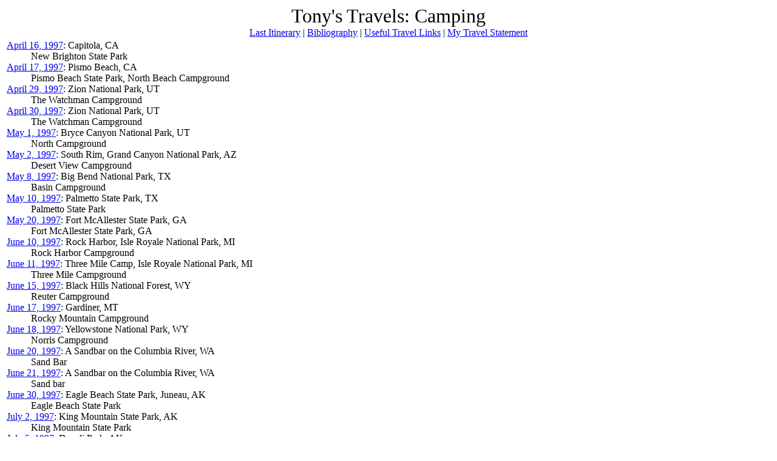

--- FILE ---
content_type: text/html
request_url: https://onhiatus.com/journal/journal.cgi/CAMPING.html
body_size: 3473
content:

<HTML>
<HEAD><STYLE TYPE="text/css"><!--A:hover{color:#FF0000;}--></STYLE>
<TITLE>Tony's Travels: Camping
*</TITLE></HEAD><BODY><CENTER><FONT SIZE=+3>Tony's Travels: Camping</FONT><CENTER>

    <span id="itin">
        <A HREF="http://www.onhiatus.com/journal/journal.cgi/ITINERARY.html">Last Itinerary</A> | 

    </span>

    <span id="bib">
        <A HREF="http://www.onhiatus.com/journal/journal.cgi/BIBLIOGRAPHY.html">Bibliography</A> | 

    </span>

    <span id="links">
        <A HREF="http://www.onhiatus.com/journal/journal.cgi/TLINKS.html">Useful Travel Links</A> | 

    </span>
        
    <span id="me">
        <A HREF="http://www.onhiatus.com/WhoAmI.html/+TRAV">My Travel Statement</A>
    </span>
    
</CENTER>
</CENTER>
<TABLE WIDTH=100%><TR><TD VALIGN=TOP ALIGN=LEFT>
<DL><DT><A HREF="19970416.html">April 16, 1997</A>: Capitola, CA


<DD>	New Brighton State Park

<DT><A HREF="19970417.html">April 17, 1997</A>: Pismo Beach, CA


<DD>	Pismo Beach State Park, North Beach Campground

<DT><A HREF="19970429.html">April 29, 1997</A>: Zion National Park, UT


<DD>	The Watchman Campground

<DT><A HREF="19970430.html">April 30, 1997</A>: Zion National Park, UT


<DD>	The Watchman Campground

<DT><A HREF="19970501.html">May 1, 1997</A>: Bryce Canyon National Park, UT


<DD>	North Campground

<DT><A HREF="19970502.html">May 2, 1997</A>: South Rim, Grand Canyon National Park, AZ


<DD>	Desert View Campground

<DT><A HREF="19970508.html">May 8, 1997</A>: Big Bend National Park, TX


<DD>	Basin Campground

<DT><A HREF="19970510.html">May 10, 1997</A>: Palmetto State Park, TX


<DD>	Palmetto State Park

<DT><A HREF="19970520.html">May 20, 1997</A>: Fort McAllester State Park, GA


<DD>	Fort McAllester State Park, GA

<DT><A HREF="19970610.html">June 10, 1997</A>: Rock Harbor, Isle Royale National Park, MI


<DD>	Rock Harbor Campground

<DT><A HREF="19970611.html">June 11, 1997</A>: Three Mile Camp, Isle Royale National Park, MI


<DD>	Three Mile Campground

<DT><A HREF="19970615.html">June 15, 1997</A>: Black Hills National Forest, WY


<DD>	Reuter Campground

<DT><A HREF="19970617.html">June 17, 1997</A>: Gardiner, MT


<DD>	Rocky Mountain Campground

<DT><A HREF="19970618.html">June 18, 1997</A>: Yellowstone National Park, WY


<DD>	Norris Campground

<DT><A HREF="19970620.html">June 20, 1997</A>: A Sandbar on the Columbia River, WA


<DD>	Sand Bar

<DT><A HREF="19970621.html">June 21, 1997</A>: A Sandbar on the Columbia River, WA


<DD>	Sand bar

<DT><A HREF="19970630.html">June 30, 1997</A>: Eagle Beach State Park, Juneau, AK


<DD>	Eagle Beach State Park

<DT><A HREF="19970702.html">July 2, 1997</A>: King Mountain State Park, AK


<DD>	King Mountain State Park

<DT><A HREF="19970705.html">July 5, 1997</A>: Denali Park, AK


<DD>	Denali Grizzly Bear

<DT><A HREF="19970706.html">July 6, 1997</A>: Denali National Park, AK


<DD>	Sanctuary

<DT><A HREF="19970707.html">July 7, 1997</A>: Chena River State Park, AK


<DD>	Rosehip Campground

<DT><A HREF="19970708.html">July 8, 1997</A>: Lower Chatanika River State Recreation Area, AK


<DD>	Whitefish

<DT><A HREF="19970709.html">July 9, 1997</A>: Dry Creek State Recreation Area, AK


<DD>	Dry Creek

<DT><A HREF="19970721.html">July 21, 1997</A>: Finger Lake State Recreation Area, AK


<DD>	Finger Lake

<DT><A HREF="19970722.html">July 22, 1997</A>: Chugach National Forest, AK


<DD>	Ptarmigan River

<DT><A HREF="19970723.html">July 23, 1997</A>: Chugach National Forest, AK


<DD>	Trail River

<DT><A HREF="19970724.html">July 24, 1997</A>: Anchor River State Recreation Area, AK


<DD>	Silverking

<DT><A HREF="19970725.html">July 25, 1997</A>: Stariski State Recreation Area, AK


<DD>	Stariski

<DT><A HREF="19970726.html">July 26, 1997</A>: Stariski State Recreation Area, AK


<DD>	Stariski

<DT><A HREF="19970727.html">July 27, 1997</A>: Stariski State Recreation Area, AK


<DD>	Stariski

<DT><A HREF="19970729.html">July 29, 1997</A>: Tok River State Recreation Area, AK


<DD>	Tok River

<DT><A HREF="19970730.html">July 30, 1997</A>: Teslin Lake, Yukon Territory, Canada


<DD>	Teslin Lake Government Campground

<DT><A HREF="19970731.html">July 31, 1997</A>: Kitwanga, British Columbia, Canada


<DD>	Cassiar RV Park

<DT><A HREF="19970801.html">August 1, 1997</A>: Clinton, BC, Canada


<DD>	Lakeview Campsite

<DT><A HREF="19970807.html">August 7, 1997</A>: Redwood National Park, CA


<DD>	Riverwood Campsite

<DT><A HREF="19980225.html">February 25, 1998</A>: &Ouml;l&uuml;deniz, Turkey


<DD>	Irmak

<DT><A HREF="19980226.html">February 26, 1998</A>: Olimpos (&Ccedil;irali), Turkey


<DD>	Kadir's Y&ouml;r&uuml;k camping

<DT><A HREF="19980227.html">February 27, 1998</A>: Olimpos (&Ccedil;irali), Turkey


<DD>	Kadir's Y&ouml;r&uuml;k camping

<DT><A HREF="19980417.html">April 17, 1998</A>: Wadi Rum, Jordan


<DD>	Wadi Rum

<DT><A HREF="19980621
.html">June 21 - June 30, 1998</A>: Laguna Beach, CA


<DD>	San Onofre

<DD>	San Onofre

<DT><A HREF="19980901.html">September 1, 1998</A>: Erg Chebbie (Sahara, East of Erfoud), Morocco


<DD>	Cafe du Sud (Roof)

<DT><A HREF="19981010.html">October 10, 1998</A>: Kaliforou (Border), Guinea


<DD>	In Bush

<DT><A HREF="19981105.html">November 5, 1998</A>: Nombori, Mali


<DD>	Roof

<DT><A HREF="19981106.html">November 6, 1998</A>: Banani, Mali


<DD>	Roof

<DT><A HREF="19981124.html">November 24, 1998</A>: Busua, Ghana


<DD>	Alaska Beach Club

<DT><A HREF="19981125.html">November 25, 1998</A>: Coco Beach (Accra), Ghana


<DD>	Coco Beach Resort

<DT><A HREF="19981126.html">November 26, 1998</A>: Coco Beach (Accra), Ghana


<DD>	Coco Beach Resort

<DT><A HREF="19981127.html">November 27, 1998</A>: Coco Beach (Accra), Ghana


<DD>	Coco Beach Resort

<DT><A HREF="19981128.html">November 28, 1998</A>: Coco Beach (Accra), Ghana


<DD>	Coco Beach Resort

<DT><A HREF="19981129.html">November 29, 1998</A>: Coco Beach (Accra), Ghana


<DD>	Coco Beach Resort

<DT><A HREF="19981201.html">December 1, 1998</A>: Iture, Elmina, Ghana


<DD>	Mable's Table

<DT><A HREF="19981202.html">December 2, 1998</A>: Iture, Elmina, Ghana


<DD>	Mable's Table

<DT><A HREF="19981203.html">December 3, 1998</A>: Kumasi, Ghana


<DD>	Rose's Guest House

<DT><A HREF="19981204.html">December 4, 1998</A>: Kumasi, Ghana


<DD>	Rose's Guest House

<DT><A HREF="19981205.html">December 5, 1998</A>: Kumasi, Ghana


<DD>	Rose's Guest House

<DT><A HREF="19981206.html">December 6, 1998</A>: Coco Beach (Accra), Ghana


<DD>	Coco Beach Resort

<DT><A HREF="19981207.html">December 7, 1998</A>: Coco Beach (Accra), Ghana


<DD>	Coco Beach Resort

<DT><A HREF="19981208.html">December 8, 1998</A>: Akosombo Dam, Lake Volta, Ghana


<DD>	Dam Parking Lot (Not official)

<DT><A HREF="19981210.html">December 10, 1998</A>: Lom&eacute;, Togo


<DD>	Robinson Plage

<DT><A HREF="19981211.html">December 11, 1998</A>: Lom&eacute;, Togo


<DD>	Robinson Plage

<DT><A HREF="19981212.html">December 12, 1998</A>: Lom&eacute;, Togo


<DD>	Robinson Plage

<DT><A HREF="19981213.html">December 13, 1998</A>: Lom&eacute;, Togo


<DD>	Robinson Plage

<DT><A HREF="19981214.html">December 14, 1998</A>: Lom&eacute;, Togo


<DD>	Robinson Plage

<DT><A HREF="19981216.html">December 16, 1998</A>: Outside Cotonou, Benin


<DD>	Camping Ma Campagne

<DT><A HREF="19981217.html">December 17, 1998</A>: Outside Cotonou, Benin


<DD>	Camping Ma Campagne

<DT><A HREF="19981218.html">December 18, 1998</A>: Outside Cotonou, Benin


<DD>	Camping Ma Campagne

<DT><A HREF="19981222.html">December 22, 1998</A>: Kwa Falls, Nigeria


<DD>	Kwa Falls Lodge

<DT><A HREF="19981224.html">December 24, 1998</A>: Limb&eacute;, Cameroon


<DD>	Mile Six Beach

<DT><A HREF="19981225.html">December 25, 1998</A>: Limb&eacute;, Cameroon


<DD>	Mile Six Beach

<DT><A HREF="19981226.html">December 26, 1998</A>: Limb&eacute;, Cameroon


<DD>	Mile Six Beach

<DT><A HREF="19981227.html">December 27, 1998</A>: Limb&eacute;, Cameroon


<DD>	Mile Six Beach

<DT><A HREF="19981228.html">December 28, 1998</A>: Douala, Cameroon


<DD>	Foyer des Marins

<DT><A HREF="19981230.html">December 30, 1998</A>: Kiribi, Cameroon


<DD>	Manapani Les Flots

<DT><A HREF="19981231.html">December 31, 1998</A>: Kiribi, Cameroon


<DD>	Manapani Les Flots

<DT><A HREF="19990101.html">January 1, 1999</A>: Kiribi, Cameroon


<DD>	Manapani Les Flots

<DT><A HREF="19990102.html">January 2, 1999</A>: Kiribi, Cameroon


<DD>	Manapani Les Flots

<DT><A HREF="19990217.html">February 17, 1999</A>: Outside Noordoewer, Namibia


<DD>	Felix Unite River Adventures

<DT><A HREF="19990218.html">February 18, 1999</A>: Hobas, Fish River Canyon National Park, Namibia


<DD>	Hobas Camp

<DT><A HREF="19990219.html">February 19, 1999</A>: L&uuml;deritz, Namibia


<DD>	Shark Island

<DT><A HREF="19990220.html">February 20, 1999</A>: L&uuml;deritz, Namibia


<DD>	Shark Island

<DT><A HREF="19990221.html">February 21, 1999</A>: Aus, Namibia


<DD>	Namib Garage One Stop

<DT><A HREF="19990222.html">February 22, 1999</A>: Sesriem, Namib-Naukluft National Park, Namibia


<DD>	Sesriem Camp-site

<DT><A HREF="19990304.html">March 4, 1999</A>: Otavi, Namibia


<DD>	Otavi

<DT><A HREF="19990305.html">March 5, 1999</A>: Namutoni, Etosha National Park, Namibia


<DD>	Namutoni Campground

<DT><A HREF="19990306.html">March 6, 1999</A>: Halali, Etosha National Park, Namibia


<DD>	Halali Campground

<DT><A HREF="19990309.html">March 9, 1999</A>: Grootfontein, Namibia


<DD>	Olea Caravan Park

<DT><A HREF="19990310.html">March 10, 1999</A>: Rundu, Namibia


<DD>	Ngunda?

<DT><A HREF="19990311.html">March 11, 1999</A>: Popa Falls, Caprivi Game Park, Namibia


<DD>	Popa Falls

<DT><A HREF="19990312.html">March 12, 1999</A>: Matlapaneng (Maun), Botswana


<DD>	Island Safari Lodge

<DT><A HREF="19990313.html">March 13, 1999</A>: Maun, Botswana


<DD>	The Power Station

<DT><A HREF="19990314.html">March 14, 1999</A>: Xakanax, Moremi Wildlife Reserve (Okavango Delta), Botswana


<DD>	Xakanax

<DT><A HREF="19990315.html">March 15, 1999</A>: Xakanax, Moremi Wildlife Reserve (Okavango Delta), Botswana


<DD>	Xakanax

<DT><A HREF="19990316.html">March 16, 1999</A>: Khwai Village, Moremi Wildlife Reserve (Okavango Delta), Botswana


<DD>	Khwai

<DT><A HREF="19990317.html">March 17, 1999</A>: Savute, Chobe National Park, Botswana


<DD>	Savute

<DT><A HREF="19990318.html">March 18, 1999</A>: Kasane, Chobe National Park, Botswana


<DD>	Chobe Safari Lodge

<DT><A HREF="19990319.html">March 19, 1999</A>: Kasane, Chobe National Park, Botswana


<DD>	Chobe Safari Lodge

<DT><A HREF="19990320.html">March 20, 1999</A>: Victoria Falls, Zimbabwe


<DD>	Town Council Rest Camp

<DT><A HREF="19990321.html">March 21, 1999</A>: Victoria Falls, Zimbabwe


<DD>	Town Council Rest Camp

<DT><A HREF="19990322.html">March 22, 1999</A>: Victoria Falls, Zimbabwe


<DD>	Town Council Rest Camp

<DT><A HREF="19990330.html">March 30, 1999</A>: Nata, Botswana


<DD>	Nata Lodge

<DT><A HREF="19990331.html">March 31, 1999</A>: Kubu Island (Lekhuba), Sua Pan, Botswana


<DD>	Bush

<DT><A HREF="19990401.html">April 1, 1999</A>: Matswere Gate, Central Kalahari Game Reserve, Botswana


<DD>	Bush

<DT><A HREF="19990402.html">April 2, 1999</A>: Ghanzi, Botswana


<DD>	Kalahari Arms

<DT><A HREF="19990408.html">April 8, 1999</A>: Excelsior, South Africa


<DD>	Municipal yard

<DT><A HREF="19990409.html">April 9, 1999</A>: Semonkong, Lesotho


<DD>	Semonkong Lodge

<DT><A HREF="19990410.html">April 10, 1999</A>: Marakabei, Lesotho


<DD>	Marakabei Lodge

<DT><A HREF="19990424.html">April 24, 1999</A>: Mlilwane Wildlife Sanctuary, Swaziland


<DD>	Sondzela

<DT><A HREF="19990428.html">April 28, 1999</A>: Blydepoort, South Africa


<DD>	Aventura Eco

<DT><A HREF="19990429.html">April 29, 1999</A>: Skukuza, Kruger National Park, South Africa


<DD>	Skukuza

<DT><A HREF="19990430.html">April 30, 1999</A>: Crocodile Bridge, Kruger National Park, South Africa


<DD>	Crocodile Bridge

<DT><A HREF="19990501.html">May 1, 1999</A>: Praia do Xai-Xai, Mozambique


<DD>	Xai-Xai Caravan Park

<DT><A HREF="19990509.html">May 9, 1999</A>: Beira, Mozambique


<DD>	Biques Beira

<DT><A HREF="19990510.html">May 10, 1999</A>: Beira, Mozambique


<DD>	Biques Beira

<DT><A HREF="19990610.html">June 10, 1999</A>: Seronera, Serengeti National Park, Tanzania


<DD>	Digidigi Camp Site

<DT><A HREF="19990611.html">June 11, 1999</A>: Seronera, Serengeti National Park, Tanzania


<DD>	Digidigi Camp Site

<DT><A HREF="19990612.html">June 12, 1999</A>: Crater Rim, Ngorongoro Crater, Tanzania


<DD>	Simba Camp Site

<DT><A HREF="19990628.html">June 28, 1999</A>: Buhoma, Bwindi Impenetrable National Park, Uganda


<DD>	Buhoma Community Camp Ground

<DT><A HREF="19990917.html">September 17, 1999</A>: Zion, UT


<DD>	Mukuntuweep RV Park & Campground

<DT><A HREF="19990918.html">September 18, 1999</A>: Zion National Park, UT


<DD>	South Campground

<DT><A HREF="20000217.html">February 17, 2000</A>: Tidal River, Wilsons Promontory National Park, Vic, Australia


<DD>	Tidal River

<DT><A HREF="20000423.html">April 23, 2000</A>: Arkaroola Village, SA, Australia


<DD>	Arkaroola

<DT><A HREF="20000424.html">April 24, 2000</A>: William Creek, SA, Australia


<DD>	William Creek Hotel

<DT><A HREF="20000426.html">April 26, 2000</A>: Yulara, NT, Australia


<DD>	Ayer's Rock Resort

<DT><A HREF="20000427.html">April 27, 2000</A>: Yulara, NT, Australia


<DD>	Ayer's Rock Resort

<DT><A HREF="20000515.html">May 15, 2000</A>: Barkly Homestead, NT, Australia


<DD>	Barkly Roadhouse

<DT><A HREF="20000719.html">July 19, 2000</A>: Mtu Wa Mbu, Tanzania


<DD>	Jambo Camp

<DT><A HREF="20000720.html">July 20, 2000</A>: Seronera, Serengeti National Park, Tanzania


<DD>	Pimbi Camp

<DT><A HREF="20000721.html">July 21, 2000</A>: Simba (Crater Rim), Ngorongoro Conservation Area, Tanzania


<DD>	Simba - A

<DT><A HREF="20000819.html">August 19, 2000</A>: Nkhata Bay, Malawi


<DD>	Mayoka Village

<DT><A HREF="20010505.html">May 5, 2001</A>: Khudi, Nepal


<DD>	Bank of the Marshyangdi River

<DT><A HREF="20010506.html">May 6, 2001</A>: Beach below Besisahar, Nepal


<DD>	Bank of the Marshyangdi River

<DT><A HREF="20010507.html">May 7, 2001</A>: Bhotodar, Nepal


<DD>	Bank of the Marshyangdi River

<DT><A HREF="20010613.html">June 13, 2001</A>: Ant Atoll, Pohnpei, Micronesia


<DD>	Piknik Resort

<DT><A HREF="20010614.html">June 14, 2001</A>: Ant Atoll, Pohnpei, Micronesia


<DD>	Piknik Resort

</DL></TD><TD VALIGN=TOP ALIGN=RIGHT></TD></TR></TABLE>
<HR>Back To: <A HREF="https://www.onhiatus.com">Welcome Page</A><H5><ADDRESS><A HREF="/Email.shtml?home"><IMG SRC="/images/small_email.gif" border=0></A></ADDRESS></H5></BODY></HTML>
